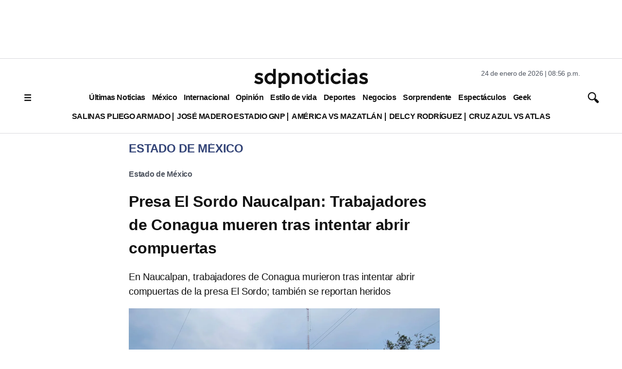

--- FILE ---
content_type: text/html; charset=utf-8
request_url: https://www.google.com/recaptcha/api2/aframe
body_size: 136
content:
<!DOCTYPE HTML><html><head><meta http-equiv="content-type" content="text/html; charset=UTF-8"></head><body><script nonce="xtnHYs7JsMIlKx0HCD6z7g">/** Anti-fraud and anti-abuse applications only. See google.com/recaptcha */ try{var clients={'sodar':'https://pagead2.googlesyndication.com/pagead/sodar?'};window.addEventListener("message",function(a){try{if(a.source===window.parent){var b=JSON.parse(a.data);var c=clients[b['id']];if(c){var d=document.createElement('img');d.src=c+b['params']+'&rc='+(localStorage.getItem("rc::a")?sessionStorage.getItem("rc::b"):"");window.document.body.appendChild(d);sessionStorage.setItem("rc::e",parseInt(sessionStorage.getItem("rc::e")||0)+1);localStorage.setItem("rc::h",'1769309808748');}}}catch(b){}});window.parent.postMessage("_grecaptcha_ready", "*");}catch(b){}</script></body></html>

--- FILE ---
content_type: application/javascript; charset=utf-8
request_url: https://fundingchoicesmessages.google.com/f/AGSKWxX4dTG-x79CqlEaGs0kVkmJ8BUthMS2apLzX1P-Dx0QAB4s-ye-MJwot27V6r8qK_yrC2mokKdWppod-UKsZuH4SngO4T2cmk_F9iunZTcCawtBaX8qVT8CR1JzYOJEQhNcuJz5KFFQ7cV_U74FSE0VIYSrnSBY3A_34ftJ9izlZMvTfaIpnyHE3-II/_/ads/rect__adchoice./gen_ads_/retrieve-ad./ad_horiz.
body_size: -1289
content:
window['01423505-25cf-4e73-88ac-fd416c9c8ee0'] = true;